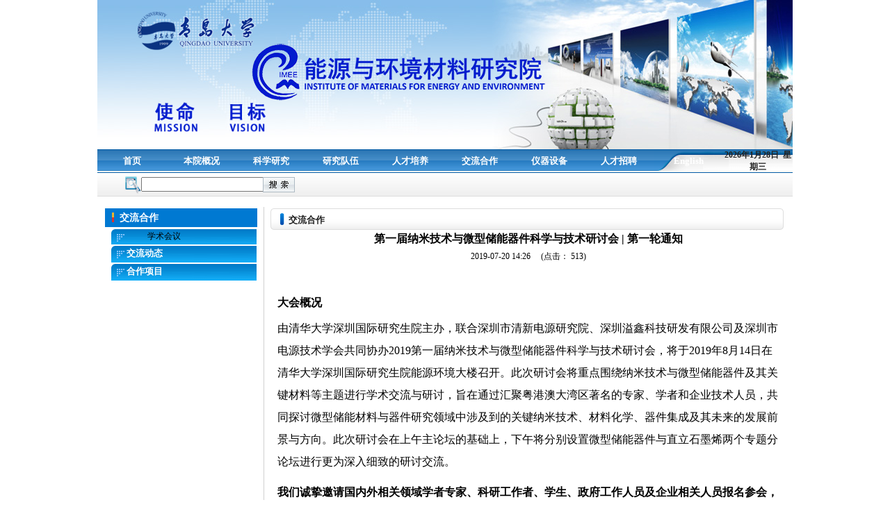

--- FILE ---
content_type: text/html
request_url: https://imee.qdu.edu.cn/info/1059/2161.htm
body_size: 9172
content:
<!DOCTYPE html PUBLIC "-//W3C//DTD XHTML 1.0 Transitional//EN" "http://www.w3.org/TR/xhtml1/DTD/xhtml1-transitional.dtd"><HTML><HEAD><TITLE>第一届纳米技术与微型储能器件科学与技术研讨会 | 第一轮通知-Institute of Materials for Energy and Environment, Qingdao University</TITLE><META Name="keywords" Content="Institute of Materials for Energy and Environment, Qingdao University, IMEE,举办会议,第一届,第一,一届,纳米技术,纳米,技术,微型,器件,科学,研讨会,研讨,第一轮,一轮,通知" />
<META Name="description" Content="大会概况由清华大学深圳国际研究生院主办，联合深圳市清新电源研究院、深圳溢鑫科技研发有限公司及深圳市电源技术学会共同协办2019第一届纳米技术与微型储能器件科学与技术研讨会，将于2019年8月14日在清华大学深圳国际研究生院能源环境大楼召开。此次研讨会将重点围绕纳米技术与微型储能器件及其关键材料等主题进行学术交流与研讨，旨在通过汇聚粤港澳大湾区著名的专家、学者和企业技术人员，共同探讨微型储能材料与器件研究领..." />





<META content="text/html; charset=UTF-8" http-equiv="Content-Type"><LINK rel="stylesheet" type="text/css" href="../../style/style.css">

<!--Announced by Visual SiteBuilder 9-->
<link rel="stylesheet" type="text/css" href="../../_sitegray/_sitegray_d.css" />
<script language="javascript" src="../../_sitegray/_sitegray.js"></script>
<!-- CustomerNO:77656262657232304155131d5052574202080007475550 -->
<link rel="stylesheet" type="text/css" href="../../content.vsb.css" />
<script type="text/javascript" src="/system/resource/js/counter.js"></script>
<script type="text/javascript">_jsq_(1059,'/content.jsp',2161,1300044430)</script>
</HEAD>
<BODY>
<TABLE cellspacing="0" cellpadding="0" width="1000" align="center" border="0">
<TBODY>
<TR>
<TD>
<TABLE cellspacing="0" cellpadding="0" width="1000" border="0">
<TBODY>
<TR>
<TD height="215" background="../../images/topbannerbg.jpg" style="padding-left: 55px">
<table border="0" cellspacing="0" cellpadding="0"><tr><td><img src="../../images/logo5c.png" border="0" alt="能源与环境材料研究院" title="能源与环境材料研究院"></td></tr></table>

    <script language="javascript" src="/system/resource/js/dynclicks.js"></script><div style="padding-left: 10px;">
         
               
                        <a href="../../bygk/yjyjj.htm" title="" onclick="_addDynClicks(&#34;wbimage&#34;, 1300044430, 49680)" target="_blank" style=" margin-left: 0px;">

                            <img src="../../images/19/09/09/1nl8an4s3d/SM1.png" border="0" width="100">
                        </a>  
                   
    
     
               
                        <a href="../../bygk/yjyjj.htm" title="" onclick="_addDynClicks(&#34;wbimage&#34;, 1300044430, 49679)" target="_blank" style=" margin-left: 0px;">

                            <img src="../../images/19/09/09/1nl8an4s3d/MB1.png" border="0" width="100">
                        </a>  
                   
    
</div>



</TD></TR>
<TR>
<TD height="34" valign="bottom" background="../../images/1_r2_c1.png" width="1000">
<TABLE height="30" cellspacing="0" cellpadding="0" width="1000" border="0">
<TBODY>
<TR>
<TD width="835">
<TABLE height="30" cellspacing="0" cellpadding="0" width="100%" border="0">
<TBODY>
<TR>
<TD colspan="16"><style type="text/css">
td.b1_2_{FONT-SIZE:9pt;}
td.b2_2_{FONT-SIZE:9pt;}
td.b3_2_{FONT-SIZE:9pt;font-size: 9pt;font-family: 幼圆;background-image: url(../../images/1_dhs_02.gif);background-repeat: repeat-x;background-attachment: scroll;position: relative;color: #0059ff;text-align: center;line-height: 2;}
td.b4_2_{FONT-SIZE:9pt;font-size: 9pt;font-family: 幼圆;background-image: url(../../images/1_dhs_02.gif);background-repeat: repeat-x;background-attachment: scroll;position: relative;color: #0059ff;text-align: center;line-height: 2;}
a.menu0_2_:link {TEXT-DECORATION: none;};
a.menu0_2_:visited { TEXT-DECORATION: none;};
a.menu0_2_:hover {TEXT-DECORATION: none;};
a.menu0_2_:active {TEXT-DECORATION: none;};
table.tb1_2_{FONT-SIZE:9pt;border:0;}
span.s1_2_{FONT-SIZE: 10pt;FONT-FAMILY: 幼圆;BACKGROUND-POSITION: center center;FONT-WEIGHT: bold;COLOR: #0022cc;PADDING-BOTTOM: 0px;PADDING-TOP: 0px;PADDING-LEFT: 0px;MARGIN: 0px;PADDING-RIGHT: 0px;}
span.s2_2_{FONT-SIZE: 9pt;FONT-WEIGHT: bold;COLOR: #ff0000;LINE-HEIGHT: 160%;}
span.s10_2_{FONT-SIZE: 10pt;FONT-FAMILY: 幼圆;FONT-WEIGHT: bold;COLOR: #ffffff;PADDING-BOTTOM: 0px;TEXT-ALIGN: center;PADDING-TOP: 0px;PADDING-LEFT: 0px;MARGIN: 0px;PADDING-RIGHT: 0px;}
span.s20_2_{FONT-SIZE: 9pt;FONT-FAMILY: 幼圆;FONT-WEIGHT: bold;COLOR: #000000;TEXT-ALIGN: center;LINE-HEIGHT: 2;}
</style>
<SCRIPT language="javascript"> 
 var showfix_2_ = 1;
 var isvertical_2_ = false;
</SCRIPT>
<script language="javascript" src="/system/resource/js/menu/text.js"></script>
<TABLE id="t1_2_" cellSpacing="0" cellPadding="0" border="0" height="0" width="0"><TR><TD valign="center"></TD><TD valign="middle" height="0" width="100" nowrap class="b1_2_" align="center" id="a_2_1204" onmouseover="tshowLayers('1204','b2_2_', '_2_')" onmouseout="thideLayers('1204','b1_2_', '_2_','true','true')"><a class="menu0_2_" href="../../index.htm"><span class="fontstyle54369">&nbsp;首页&nbsp;</span></a></TD><TD valign="center"></TD><TD valign="middle" width="100" nowrap class="b1_2_" align="center" id="a_2_1002" onmouseover="tshowLayers('1002','b2_2_', '_2_')" onmouseout="thideLayers('1002','b1_2_', '_2_','true','true')"><a class="menu0_2_" href="../../bygk.htm"><span class="fontstyle54369">&nbsp;本院概况&nbsp;</span></a></TD><TD valign="center"></TD><TD valign="middle" width="100" nowrap class="b1_2_" align="center" id="a_2_1036" onmouseover="tshowLayers('1036','b2_2_', '_2_')" onmouseout="thideLayers('1036','b1_2_', '_2_','true','true')"><a class="menu0_2_" href="../../kxyj1.htm"><span class="fontstyle54369">&nbsp;科学研究&nbsp;</span></a></TD><TD valign="center"></TD><TD valign="middle" width="100" nowrap class="b1_2_" align="center" id="a_2_1037" onmouseover="tshowLayers('1037','b2_2_', '_2_')" onmouseout="thideLayers('1037','b1_2_', '_2_','true','true')"><a class="menu0_2_" href="../../yjdw.htm"><span class="fontstyle54369">&nbsp;研究队伍&nbsp;</span></a></TD><TD valign="center"></TD><TD valign="middle" width="100" nowrap class="b1_2_" align="center" id="a_2_1039" onmouseover="tshowLayers('1039','b2_2_', '_2_')" onmouseout="thideLayers('1039','b1_2_', '_2_','true','true')"><a class="menu0_2_" href="../../rcpy.htm"><span class="fontstyle54369">&nbsp;人才培养&nbsp;</span></a></TD><TD valign="center"></TD><TD valign="middle" width="100" nowrap class="b1_2_" align="center" id="a_2_1040" onmouseover="tshowLayers('1040','b2_2_', '_2_')" onmouseout="thideLayers('1040','b1_2_', '_2_','true','true')"><a class="menu0_2_" href="../../jlhz.htm"><span class="fontstyle54369">&nbsp;交流合作&nbsp;</span></a></TD><TD valign="center"></TD><TD valign="middle" width="100" nowrap class="b1_2_" align="center" id="a_2_1041" onmouseover="tshowLayers('1041','b2_2_', '_2_')" onmouseout="thideLayers('1041','b1_2_', '_2_','true','true')"><a class="menu0_2_" href="../../yqsb.htm"><span class="fontstyle54369">&nbsp;仪器设备&nbsp;</span></a></TD><TD valign="center"></TD><TD valign="middle" width="100" nowrap class="b1_2_" align="center" id="a_2_1042" onmouseover="tshowLayers('1042','b2_2_', '_2_')" onmouseout="thideLayers('1042','b1_2_', '_2_','true','true')"><a class="menu0_2_" href="../../rczp.htm"><span class="fontstyle54369">&nbsp;人才招聘&nbsp;</span></a></TD><TD valign="center"></TD><TD valign="middle" width="100" nowrap class="b1_2_" align="center" id="a_2_1188" onmouseover="tshowLayers('1188','b2_2_', '_2_')" onmouseout="thideLayers('1188','b1_2_', '_2_','true','true')"><a class="menu0_2_" href="../../Home.htm"><span class="fontstyle54369">&nbsp;English&nbsp;</span></a></TD></TR></TR><TR><td align="left" nowrap></td><td></td><td align="left" nowrap><DIV class="main_2_" id="layer_2_1002" onmouseover="tshownull('1002','b2_2_', '_2_')" onmouseout="thideLayers('1002','b1_2_', '_2_','true')" style="z-index:99999;display: none; POSITION: absolute;"><TABLE align="center" class="tb1_2_" cellSpacing="0" cellPadding="0" border="0"><tr><TD height="0" align="left" nowrap onmouseover="TOVT(this,'b4_2_', '_2_');" onmouseout="TOUT(this,'b3_2_', '_2_');" class="b3_2_">
<A class="menu0_2_" href="../../bygk/yjyjj.htm"><span class="ejfontstyle54369">&nbsp;研究院简介&nbsp;</span></a></TD></tr><tr><TD height="0" align="left" nowrap onmouseover="TOVT(this,'b4_2_', '_2_');" onmouseout="TOUT(this,'b3_2_', '_2_');" class="b3_2_">
<A class="menu0_2_" href="../../bygk/byxw.htm"><span class="ejfontstyle54369">&nbsp;本院新闻&nbsp;</span></a></TD></tr><tr><TD height="0" align="left" nowrap onmouseover="TOVT(this,'b4_2_', '_2_');" onmouseout="TOUT(this,'b3_2_', '_2_');" class="b3_2_">
<A class="menu0_2_" href="../../bygk/lxwm.htm"><span class="ejfontstyle54369">&nbsp;联系我们&nbsp;</span></a></TD></tr></table></div></td><td></td><td align="left" nowrap><DIV class="main_2_" id="layer_2_1036" onmouseover="tshownull('1036','b2_2_', '_2_')" onmouseout="thideLayers('1036','b1_2_', '_2_','true')" style="z-index:99999;display: none; POSITION: absolute;"><TABLE align="center" class="tb1_2_" cellSpacing="0" cellPadding="0" border="0"><tr><TD height="0" align="left" nowrap onmouseover="TOVT(this,'b4_2_', '_2_');" onmouseout="TOUT(this,'b3_2_', '_2_');" class="b3_2_">
<A class="menu0_2_" href="../../kxyj1/yjly.htm"><span class="ejfontstyle54369">&nbsp;研究领域&nbsp;</span></a></TD></tr><tr><TD height="0" align="left" nowrap onmouseover="TOVT(this,'b4_2_', '_2_');" onmouseout="TOUT(this,'b3_2_', '_2_');" class="b3_2_">
<A class="menu0_2_" href="../../kxyj1/sys.htm"><span class="ejfontstyle54369">&nbsp;实验室&nbsp;</span></a></TD></tr><tr><TD height="0" align="left" nowrap onmouseover="TOVT(this,'b4_2_', '_2_');" onmouseout="TOUT(this,'b3_2_', '_2_');" class="b3_2_">
<A class="menu0_2_" href="../../kxyj1/yjcg.htm"><span class="ejfontstyle54369">&nbsp;研究成果&nbsp;</span></a></TD></tr><tr><TD height="0" align="left" nowrap onmouseover="TOVT(this,'b4_2_', '_2_');" onmouseout="TOUT(this,'b3_2_', '_2_');" class="b3_2_">
<A class="menu0_2_" href="../../kxyj1/kpzs.htm"><span class="ejfontstyle54369">&nbsp;科普知识&nbsp;</span></a></TD></tr><tr><TD height="0" align="left" nowrap onmouseover="TOVT(this,'b4_2_', '_2_');" onmouseout="TOUT(this,'b3_2_', '_2_');" class="b3_2_">
<A class="menu0_2_" href="../../kxyj1/clqy.htm"><span class="ejfontstyle54369">&nbsp;材料前沿&nbsp;</span></a></TD></tr></table></div></td><td></td><td align="left" nowrap><DIV class="main_2_" id="layer_2_1037" onmouseover="tshownull('1037','b2_2_', '_2_')" onmouseout="thideLayers('1037','b1_2_', '_2_','true')" style="z-index:99999;display: none; POSITION: absolute;"><TABLE align="center" class="tb1_2_" cellSpacing="0" cellPadding="0" border="0"><tr><TD height="0" align="left" nowrap onmouseover="TOVT(this,'b4_2_', '_2_');" onmouseout="TOUT(this,'b3_2_', '_2_');" class="b3_2_">
<A class="menu0_2_" href="../../yjdw/js1.htm"><span class="ejfontstyle54369">&nbsp;教授&nbsp;</span></a></TD></tr><tr><TD height="0" align="left" nowrap onmouseover="TOVT(this,'b4_2_', '_2_');" onmouseout="TOUT(this,'b3_2_', '_2_');" class="b3_2_">
<A class="menu0_2_" href="../../yjdw/fjs.htm"><span class="ejfontstyle54369">&nbsp;副教授&nbsp;</span></a></TD></tr><tr><TD height="0" align="left" nowrap onmouseover="TOVT(this,'b4_2_', '_2_');" onmouseout="TOUT(this,'b3_2_', '_2_');" class="b3_2_">
<A class="menu0_2_" href="../../yjdw/tpjs.htm"><span class="ejfontstyle54369">&nbsp;特聘教授&nbsp;</span></a></TD></tr><tr><TD height="0" align="left" nowrap onmouseover="TOVT(this,'b4_2_', '_2_');" onmouseout="TOUT(this,'b3_2_', '_2_');" class="b3_2_">
<A class="menu0_2_" href="../../yjdw/zyrc.htm"><span class="ejfontstyle54369">&nbsp;卓越人才&nbsp;</span></a></TD></tr><tr><TD height="0" align="left" nowrap onmouseover="TOVT(this,'b4_2_', '_2_');" onmouseout="TOUT(this,'b3_2_', '_2_');" class="b3_2_">
<A class="menu0_2_" href="../../yjdw/js2.htm"><span class="ejfontstyle54369">&nbsp;讲师&nbsp;</span></a></TD></tr><tr><TD height="0" align="left" nowrap onmouseover="TOVT(this,'b4_2_', '_2_');" onmouseout="TOUT(this,'b3_2_', '_2_');" class="b3_2_">
<A class="menu0_2_" href="../../yjdw/bsh.htm"><span class="ejfontstyle54369">&nbsp;博士后&nbsp;</span></a></TD></tr></table></div></td><td></td><td align="left" nowrap><DIV class="main_2_" id="layer_2_1039" onmouseover="tshownull('1039','b2_2_', '_2_')" onmouseout="thideLayers('1039','b1_2_', '_2_','true')" style="z-index:99999;display: none; POSITION: absolute;"><TABLE align="center" class="tb1_2_" cellSpacing="0" cellPadding="0" border="0"><tr><TD height="0" align="left" nowrap onmouseover="TOVT(this,'b4_2_', '_2_');" onmouseout="TOUT(this,'b3_2_', '_2_');" class="b3_2_">
<A class="menu0_2_" href="../../rcpy/zsjj.htm"><span class="ejfontstyle54369">&nbsp;招生简介&nbsp;</span></a></TD></tr><tr><TD height="0" align="left" nowrap onmouseover="TOVT(this,'b4_2_', '_2_');" onmouseout="TOUT(this,'b3_2_', '_2_');" class="b3_2_">
<A class="menu0_2_" href="../../rcpy/yjspy1.htm"><span class="ejfontstyle54369">&nbsp;研究生培养&nbsp;</span></a></TD></tr><tr><TD height="0" align="left" nowrap onmouseover="TOVT(this,'b4_2_', '_2_');" onmouseout="TOUT(this,'b3_2_', '_2_');" class="b3_2_">
<A class="menu0_2_" href="../../rcpy/yjsfc.htm"><span class="ejfontstyle54369">&nbsp;研究生风采&nbsp;</span></a></TD></tr><tr><TD height="0" align="left" nowrap onmouseover="TOVT(this,'b4_2_', '_2_');" onmouseout="TOUT(this,'b3_2_', '_2_');" class="b3_2_">
<A class="menu0_2_" href="../../rcpy/xsyd.htm"><span class="ejfontstyle54369">&nbsp;学生园地&nbsp;</span></a></TD></tr><tr><TD height="0" align="left" nowrap onmouseover="TOVT(this,'b4_2_', '_2_');" onmouseout="TOUT(this,'b3_2_', '_2_');" class="b3_2_">
<A class="menu0_2_" href="../../rcpy/lxszs.htm"><span class="ejfontstyle54369">&nbsp;留学生招生&nbsp;</span></a></TD></tr></table></div></td><td></td><td align="left" nowrap><DIV class="main_2_" id="layer_2_1040" onmouseover="tshownull('1040','b2_2_', '_2_')" onmouseout="thideLayers('1040','b1_2_', '_2_','true')" style="z-index:99999;display: none; POSITION: absolute;"><TABLE align="center" class="tb1_2_" cellSpacing="0" cellPadding="0" border="0"><tr><TD height="0" align="left" nowrap onmouseover="TOVT(this,'b4_2_', '_2_');" onmouseout="TOUT(this,'b3_2_', '_2_');" class="b3_2_">
<A class="menu0_2_" href="../../jlhz/xshy.htm"><span class="currentfontStyle54369">&nbsp;学术会议&nbsp;</span></a></TD></tr><tr><TD height="0" align="left" nowrap onmouseover="TOVT(this,'b4_2_', '_2_');" onmouseout="TOUT(this,'b3_2_', '_2_');" class="b3_2_">
<A class="menu0_2_" href="../../jlhz/jldt.htm"><span class="ejfontstyle54369">&nbsp;交流动态&nbsp;</span></a></TD></tr><tr><TD height="0" align="left" nowrap onmouseover="TOVT(this,'b4_2_', '_2_');" onmouseout="TOUT(this,'b3_2_', '_2_');" class="b3_2_">
<A class="menu0_2_" href="../../jlhz/hzxm.htm"><span class="ejfontstyle54369">&nbsp;合作项目&nbsp;</span></a></TD></tr></table></div></td><td></td><td align="left" nowrap><DIV class="main_2_" id="layer_2_1041" onmouseover="tshownull('1041','b2_2_', '_2_')" onmouseout="thideLayers('1041','b1_2_', '_2_','true')" style="z-index:99999;display: none; POSITION: absolute;"><TABLE align="center" class="tb1_2_" cellSpacing="0" cellPadding="0" border="0"><tr><TD height="0" align="left" nowrap onmouseover="TOVT(this,'b4_2_', '_2_');" onmouseout="TOUT(this,'b3_2_', '_2_');" class="b3_2_">
<A class="menu0_2_" href="../../yqsb/yqsbjj.htm"><span class="ejfontstyle54369">&nbsp;仪器设备简介&nbsp;</span></a></TD></tr><tr><TD height="0" align="left" nowrap onmouseover="TOVT(this,'b4_2_', '_2_');" onmouseout="TOUT(this,'b3_2_', '_2_');" class="b3_2_">
<A class="menu0_2_" href="../../yqsb/cssfbz.htm"><span class="ejfontstyle54369">&nbsp;测试收费标准&nbsp;</span></a></TD></tr><tr><TD height="0" align="left" nowrap onmouseover="TOVT(this,'b4_2_', '_2_');" onmouseout="TOUT(this,'b3_2_', '_2_');" class="b3_2_">
<A class="menu0_2_" href="../../yqsb/sbsfjld.htm"><span class="ejfontstyle54369">&nbsp;设备收费记录单&nbsp;</span></a></TD></tr></table></div></td><td></td><td align="left" nowrap><DIV class="main_2_" id="layer_2_1042" onmouseover="tshownull('1042','b2_2_', '_2_')" onmouseout="thideLayers('1042','b1_2_', '_2_','true')" style="z-index:99999;display: none; POSITION: absolute;"><TABLE align="center" class="tb1_2_" cellSpacing="0" cellPadding="0" border="0"><tr><TD height="0" align="left" nowrap onmouseover="TOVT(this,'b4_2_', '_2_');" onmouseout="TOUT(this,'b3_2_', '_2_');" class="b3_2_">
<A class="menu0_2_" href="../../rczp/rczp.htm"><span class="ejfontstyle54369">&nbsp;人才招聘&nbsp;</span></a></TD></tr><tr><TD height="0" align="left" nowrap onmouseover="TOVT(this,'b4_2_', '_2_');" onmouseout="TOUT(this,'b3_2_', '_2_');" class="b3_2_">
<A class="menu0_2_" href="../../rczp/rcdt.htm"><span class="ejfontstyle54369">&nbsp;人才动态&nbsp;</span></a></TD></tr></table></div></td><td></td><td align="left" nowrap></td><td></td></TR></table></TD></TR></TBODY></TABLE></TD>
<TD class="banner" width="165" align="center"><script language="javascript" src="/system/resource/js/calendar/simple.js"></script>               
<script language="JavaScript">
//阳历
var c_Calendar54375EnDateString;

var c_Calendar54375WeekDayString;

//阴历
var c_Calendar54375CnDateString;
//节气
var c_Calendar54375JQString;
//年
var c_Calendar54375YearString;
//月
var c_Calendar54375MonthString;
//日
var c_Calendar54375DayString;
//周
var c_Calendar54375WeekString;
//显示
var c_Calendar54375ShowString;
function RunGLNL54375()
{          
    var  sc =new Simple_Calendar ();
    sc.init();
    c_Calendar54375CnDateString=sc.getCnDateString();
    c_Calendar54375WeekDayString=sc.getCalendarWeekString();
    c_Calendar54375JQString=sc.getJQString();
    c_Calendar54375EnDateString=sc.getEnDateString();
    c_Calendar54375YearString=sc.getYearString();
    c_Calendar54375MonthString=sc.getMonthString();
    c_Calendar54375DayString=sc.getDayString();
    c_Calendar54375WeekString=sc.getWeekString();
    c_Calendar54375ShowString= "";
}
RunGLNL54375();
      
c_Calendar54375ShowString+=c_Calendar54375EnDateString; 
c_Calendar54375ShowString+="&nbsp;&nbsp;"+c_Calendar54375WeekDayString; 



</script>
<div id="c_lunar54375" class="fontstyle54375"></div>
<script>
	document.getElementById("c_lunar54375").innerHTML = c_Calendar54375ShowString;
</script>
</TD></TR></TBODY></TABLE></TD></TR>
<TR>
<TD height="34" background="../../images/1_r3_c1.png" width="1000">
<TABLE height="34" cellspacing="0" cellpadding="0" width="400" border="0">
<TBODY>
<TR>
<TD width="63" align="right"><IMG src="../../images/shu.png" width="24" height="26"></TD>
<TD class="title1" valign="middle" width="337" colspan="3" align="left"><script type="text/javascript">
    function _nl_ys_check(){
        
        var keyword = document.getElementById('showkeycode200093').value;
        if(keyword==null||keyword==""){
            alert("请输入你要检索的内容！");
            return false;
        }
        if(window.toFF==1)
        {
            document.getElementById("lucenenewssearchkey200093").value = Simplized(keyword );
        }else
        {
            document.getElementById("lucenenewssearchkey200093").value = keyword;            
        }
        var  base64 = new Base64();
        document.getElementById("lucenenewssearchkey200093").value = base64.encode(document.getElementById("lucenenewssearchkey200093").value);
        new VsbFormFunc().disableAutoEnable(document.getElementById("showkeycode200093"));
        return true;
    } 
</script>
<form action="../../search.jsp?wbtreeid=1059" method="post" id="au4a" name="au4a" onsubmit="return _nl_ys_check()" style="display: inline">
 <input type="hidden" id="lucenenewssearchkey200093" name="lucenenewssearchkey" value=""><input type="hidden" id="_lucenesearchtype200093" name="_lucenesearchtype" value="1"><input type="hidden" id="searchScope200093" name="searchScope" value="0">
<div style="float:left;    position: relative;">
<input name="showkeycode" id="showkeycode200093" style="float: left;">
</div>
<div style="float:left;    float: left;    margin-left: 175px;    position: absolute;">
 <input type="image" src="/system/resource/images/research/seach22.gif" align="absmiddle" style="cursor: hand;float:left;">
</div>
<div class="clear"></div>
</form><script language="javascript" src="/system/resource/js/base64.js"></script><script language="javascript" src="/system/resource/js/formfunc.js"></script>
</TD></TR></TBODY></TABLE></TD></TR>
<TR>
<TD height="15" width="1000">&nbsp;</TD></TR></TBODY></TABLE></TD></TR>
<TR>
<TD>
<TABLE cellspacing="0" cellpadding="0" width="1000" border="0">
<TBODY>
<TR>
<TD>
<TABLE cellspacing="0" cellpadding="0" width="1000" border="0">
<TBODY>
<TR>
<TD valign="top" background="../../images/subimg.gif" width="238" style="background-repeat: no-repeat; background-position: 50% bottom">
<TABLE cellspacing="0" cellpadding="0" width="238" border="0">
<TBODY>
<TR>
<TD height="30" valign="bottom" background="../../images/2_c1.png" width="238">
<TABLE height="27" cellspacing="0" cellpadding="0" width="238" border="0">
<TBODY>
<TR>
<TD width="32">&nbsp;</TD>
<TD class="title2" width="206" align="left"><span class="windowstyle54376">
交流合作</span></TD></TR></TBODY></TABLE></TD></TR>
<TR>
<TD height="215" valign="top">
<TABLE height="215" cellspacing="0" cellpadding="0" width="220" align="center" border="0">
<TBODY>
<TR>
<TD valign="top" align="left"><style type="text/css">
td.b1_6_{FONT-SIZE:9pt;WIDTH: 208px;BACKGROUND-IMAGE: url(../..//images/1_r5_c1.png);BACKGROUND-REPEAT: no-repeat;POSITION: relative;PADDING-LEFT: 30px;}
td.b2_6_{FONT-SIZE:9pt;BORDER-BOTTOM: #919191 1px dotted;POSITION: relative;TEXT-ALIGN: left;LINE-HEIGHT: 2;MARGIN-TOP: 10px;PADDING-LEFT: 40px;WIDTH: 185px;COLOR: #222222;FONT-SIZE: 10pt;FONT-WEIGHT: bold;TEXT-DECORATION: none;}
td.b3_6_{FONT-SIZE:9pt;BACKGROUND-COLOR: #a6d5f5;}
td.b4_6_{FONT-SIZE:9pt;BACKGROUND-COLOR: #4d94f7;}
a.menu0_6_:link {TEXT-DECORATION: none;};
a.menu0_6_:visited { TEXT-DECORATION: none;};
a.menu0_6_:hover {TEXT-DECORATION: none;};
a.menu0_6_:active {TEXT-DECORATION: none;};
table.tb1_6_{FONT-SIZE:9pt;border:0;}
span.s1_6_{WIDTH: 208px;BACKGROUND-REPEAT: no-repeat;POSITION: relative;PADDING-LEFT: 30px;}
span.s2_6_{FONT-SIZE: 10pt;COLOR: #cc0000;LINE-HEIGHT: 160%;BACKGROUND-COLOR: #56abf0;}
span.s10_6_{FONT-SIZE: 10pt;MARGIN-TOP: 8px;FONT-WEIGHT: bold;COLOR: #ffffff;TEXT-ALIGN: center;LINE-HEIGHT: 2;}
span.s20_6_{FONT-SIZE: 10pt;COLOR: #222222;LINE-HEIGHT: 160%;}
</style>
<SCRIPT language="javascript"> 
 var showfix_6_ = 1;
 var isvertical_6_ = true;
</SCRIPT>

<TABLE id="t1_6_" cellSpacing="0" cellPadding="0" border="0" height="0" width="0"><TR><TD valign="middle" height="0" width="0" class="b1_6_" align="left" id="a_6_1059" onmouseover="tshowLayers('1059','b2_6_', '_6_')" onmouseout="thideLayers('1059','b1_6_', '_6_','true')"> <a class="menu0_6_" href="../../jlhz/xshy.htm"><span class="currentfontStyle54377">&nbsp;学术会议&nbsp;</span></a></TD></tr><TR><TD valign="middle" height="0" width="0" class="b1_6_" align="left" id="a_6_1060" onmouseover="tshowLayers('1060','b2_6_', '_6_')" onmouseout="thideLayers('1060','b1_6_', '_6_','true')"> <a class="menu0_6_" href="../../jlhz/jldt.htm"><span class="fontstyle54377">&nbsp;交流动态&nbsp;</span></a></TD></tr><TR><TD valign="middle" height="0" width="0" class="b1_6_" align="left" id="a_6_1090" onmouseover="tshowLayers('1090','b2_6_', '_6_')" onmouseout="thideLayers('1090','b1_6_', '_6_','true')"> <a class="menu0_6_" href="../../jlhz/hzxm.htm"><span class="fontstyle54377">&nbsp;合作项目&nbsp;</span></a></TD></tr></table></TD></TR></TBODY></TABLE></TD></TR>
<TR>
<TD height="208" valign="bottom">
<DIV align="center">&nbsp;</DIV></TD></TR></TBODY></TABLE></TD>
<TD background="../../images/2_c4.png" width="6"></TD>
<TD valign="top">
<TABLE cellspacing="0" cellpadding="0" width="100%" border="0">
<TBODY>
<TR>
<TD height="36" valign="bottom" background="../../images/2_c5.png" width="756">
<TABLE height="33" cellspacing="0" cellpadding="0" width="100%" border="0">
<TBODY>
<TR>
<TD width="4%">&nbsp;</TD>
<TD class="title3" width="21%" align="left"><span class="windowstyle54378">
交流合作</span></TD>
<TD class="text" width="25%" align="right">&nbsp;</TD>
<TD width="50%">&nbsp;</TD></TR></TBODY></TABLE></TD></TR>
<TR>
<TD height="417" valign="top" align="left" style="padding-left: 15px; padding-right: 20px">
<LINK href="/system/resource/style/component/news/content/title.css" type="text/css" rel="stylesheet">
<style type="text/css">
     .content{margin:auto;text-align:left;line-height:18px;padding:3px 0 0 0;color:#727272;}
     .process{width:162px;height:11px;background:#EDEDED;overflow:hidden;float:left;margin-left:26px !important;margin-left:13px;margin-right:10px;}
     .process div{width:160px;height:11px;border-left:1px solid #000;border-right:1px solid #000;}
     .process .style7{border-left-color:#ff0000;border-right-color:#ff0000;background-position:0 -77px;}
     
</style>


<script language="javascript" src="../../_dwr/interface/NewsvoteDWR.js"></script>
<script language="javascript" src="../../_dwr/engine.js"></script>
<script language="javascript" src="../../_dwr/util.js"></script>
<script language="javascript" src="/system/resource/js/news/newscontent.js"></script>


<form name="form54384a">
<table border="0" class="winstyle54384" width="100%" cellspacing="0" cellpadding="0" style="WORD-WRAP: break-word;word-break:break-all ">

      <tr><td class="titlestyle54384" align="center">
第一届纳米技术与微型储能器件科学与技术研讨会 | 第一轮通知
      </td></tr>
      <tr height="30"><td align="center">
            <span class="timestyle54384">
                 2019-07-20 14:26</span>
            <span class="authorstyle54384">&nbsp;
            
            
            </span>
            
            <script language="javascript" src="/system/resource/js/ajax.js"></script><span>&nbsp;&nbsp;(点击： <span id="n2161"></span>)</span><script language="javascript">getClickTimes('2161','1300044430','wbnews','')</script>
        </td></tr>
        <tr><td align="right">
        <span>

        </span>
        </td></tr>
      <tr><td></td></tr>

      <tr><td class="contentstyle54384">
        <div class="c54384_content" id="vsb_newscontent"><div id="vsb_content">
           <div class="v_news_content">
<p style="text-align: center"><br /></p>
<p><strong><span style="font-size: 16px; font-family: 微软雅黑, 'Microsoft YaHei';">大会概况</span></strong><br /></p>
<p><span style="font-size: 16px; line-height: 32px; font-family: 微软雅黑, 'Microsoft YaHei'; color: rgb(0, 0, 0); background-color: rgb(255, 255, 255);">由清华大学深圳国际研究生院主办，联合深圳市清新电源研究院、深圳溢鑫科技研发有限公司及深圳市电源技术学会共同协办2019第一届纳米技术与微型储能器件科学与技术研讨会，将于2019年8月14日在清华大学深圳国际研究生院能源环境大楼召开。此次研讨会将重点围绕纳米技术与微型储能器件及其关键材料等主题进行学术交流与研讨，旨在通过汇聚粤港澳大湾区著名的专家、学者和企业技术人员，共同探讨微型储能材料与器件研究领域中涉及到的关键纳米技术、材料化学、器件集成及其未来的发展前景与方向。此次研讨会在上午主论坛的基础上，下午将分别设置微型储能器件与直立石墨烯两个专题分论坛进行更为深入细致的研讨交流。</span></p>
<p><strong><span style="font-size: 16px; line-height: 32px; font-family: 微软雅黑, 'Microsoft YaHei'; color: rgb(0, 0, 0); background-color: rgb(255, 255, 255);">我们诚挚邀请国内外相关领域学者专家、科研工作者、学生、政府工作人员及企业相关人员报名参会，交流、学习、研讨，共同推进纳米技术和微型器件的技术进步和发展。</span></strong></p>
<p><br /></p>
<p><strong><span style="font-size: 16px; font-family: 微软雅黑, 'Microsoft YaHei';">现将有关事项通知如下：</span></strong><span style="font-size: 16px; line-height: 32px; font-family: 微软雅黑, 'Microsoft YaHei'; color: rgb(0, 0, 0); background-color: rgb(255, 255, 255);"><strong style="margin: 0px; padding: 0px; font-family: 'Microsoft YaHei'; color: rgb(102, 102, 102); font-size: 16px; line-height: 32px; white-space: normal; background-color: rgb(255, 255, 255);"></strong><strong style="margin: 0px; padding: 0px; font-family: 'Microsoft YaHei'; color: rgb(102, 102, 102); font-size: 16px; line-height: 32px; white-space: normal; background-color: rgb(255, 255, 255);"></strong><strong style="margin: 0px; padding: 0px; font-family: 'Microsoft YaHei'; color: rgb(102, 102, 102); font-size: 16px; line-height: 32px; white-space: normal; background-color: rgb(255, 255, 255);"></strong><br style="margin: 0px; padding: 0px; font-family: 'Microsoft YaHei'; color: rgb(102, 102, 102); font-size: 16px; line-height: 32px; white-space: normal; background-color: rgb(255, 255, 255);" /></span><strong><span style="font-size: 16px; font-family: 微软雅黑, 'Microsoft YaHei';">会议时间：</span></strong><span style="font-size:16px;font-family: '微软雅黑','sans-serif';color:#131313">2019年8月14日</span></p>
<p><span style="font-size: 16px; line-height: 32px; font-family: 微软雅黑, 'Microsoft YaHei'; color: rgb(0, 0, 0); background-color: rgb(255, 255, 255);"></span><strong><span style="font-size: 16px; font-family: 微软雅黑, 'Microsoft YaHei';">会议地点：</span></strong><span style="font-size:16px;font-family:'微软雅黑','sans-serif';color:#131313">清华大学深圳国际研究生院能源与环境大楼</span><span style="line-height: 32px; background-color: rgb(255, 255, 255); font-size: 16px; font-family: &quot;微软雅黑&quot;, &quot;sans-serif&quot;; color: rgb(19, 19, 19);"><br style="margin: 0px; padding: 0px; font-family: 'Microsoft YaHei'; color: rgb(102, 102, 102); font-size: 16px; line-height: 32px; white-space: normal; background-color: rgb(255, 255, 255);" /></span><strong><span style="font-size: 16px; font-family: 微软雅黑, 'Microsoft YaHei';">会议网址：</span></strong><span style="font-size: 16px; line-height: 32px; font-family: 微软雅黑, 'Microsoft YaHei'; color: rgb(0, 0, 0); background-color: rgb(255, 255, 255);">&nbsp;</span><span style="font-size: 16px; line-height: 32px; font-family: 微软雅黑, 'Microsoft YaHei'; color: rgb(0, 0, 0); text-decoration: underline; background-color: rgb(255, 255, 255);">https://mp.weixin.qq.com/s/RSBjpoHUDV9xKmXpV6UdOw</span><span style="font-size: 16px; line-height: 32px; font-family: 微软雅黑, 'Microsoft YaHei'; color: rgb(0, 0, 0); background-color: rgb(255, 255, 255);"><br style="margin: 0px; padding: 0px; font-family: 'Microsoft YaHei'; color: rgb(102, 102, 102); font-size: 16px; line-height: 32px; white-space: normal; background-color: rgb(255, 255, 255);" /></span><strong><span style="font-size: 16px; font-family: 微软雅黑, 'Microsoft YaHei';">主办单位：</span></strong><span style="font-size: 16px; line-height: 32px; font-family: 微软雅黑, 'Microsoft YaHei'; color: rgb(0, 0, 0); background-color: rgb(255, 255, 255);">&nbsp;<span style="font-size:16px;font-family:'微软雅黑','sans-serif';color:#131313">清华大学深圳国际研究生院</span><br style="margin: 0px; padding: 0px; font-family: 'Microsoft YaHei'; color: rgb(102, 102, 102); font-size: 16px; line-height: 32px; white-space: normal; background-color: rgb(255, 255, 255);" /></span><strong><span style="font-size: 16px; font-family: 微软雅黑, 'Microsoft YaHei';">协办单位：</span></strong><span style="font-size: 16px; line-height: 32px; font-family: 微软雅黑, 'Microsoft YaHei'; color: rgb(0, 0, 0); background-color: rgb(255, 255, 255);"> 深圳市清新电源研究院<br style="margin: 0px; padding: 0px; font-family: 'Microsoft YaHei'; color: rgb(102, 102, 102); font-size: 16px; line-height: 32px; white-space: normal; background-color: rgb(255, 255, 255);" />&nbsp; &nbsp; &nbsp; &nbsp; &nbsp; &nbsp; &nbsp; &nbsp;&nbsp; <span style="font-size:16px;font-family:'微软雅黑','sans-serif';color:#131313">深圳溢鑫科技研发有限公司</span><br style="margin: 0px; padding: 0px; font-family: 'Microsoft YaHei'; color: rgb(102, 102, 102); font-size: 16px; line-height: 32px; white-space: normal; background-color: rgb(255, 255, 255);" />&nbsp; &nbsp; &nbsp; &nbsp; &nbsp; &nbsp; &nbsp; &nbsp; &nbsp;<span style="font-size:16px;font-family:'微软雅黑','sans-serif';color:#131313">深圳市电源技术学会</span></span></p>
<p><strong><span style="font-size: 16px; line-height: 32px; font-family: 微软雅黑, 'Microsoft YaHei'; color: rgb(0, 0, 0); background-color: rgb(255, 255, 255);">支持</span></strong><span style="font-size: 16px; line-height: 32px; font-family: 微软雅黑, 'Microsoft YaHei'; color: rgb(0, 0, 0); background-color: rgb(255, 255, 255);"><strong><span style="font-size: 16px; font-family: 微软雅黑, 'Microsoft YaHei';">单位：</span></strong><span style="font-size: 16px; line-height: 32px; font-family: 微软雅黑, 'Microsoft YaHei'; color: rgb(0, 0, 0); background-color: rgb(255, 255, 255);"> <span style="font-size: 16px; font-family: &quot;微软雅黑&quot;, &quot;sans-serif&quot;; color: rgb(19, 19, 19);">先进电池与材料产学研技术创新联盟<br /></span></span></span></p>
<p><span style="line-height: 32px; background-color: rgb(255, 255, 255); font-size: 16px; font-family: &quot;微软雅黑&quot;, &quot;sans-serif&quot;; color: rgb(19, 19, 19);"></span></p>
<p style="text-align:left;text-autospace:none"><span style="font-size: 16px;"><strong><span style="font-family: &quot;微软雅黑&quot;, &quot;sans-serif&quot;; color: rgb(19, 19, 19);">参会、参展、赞助咨询</span></strong></span></p>
<p style="text-align:left;text-autospace:none"><span style="font-size: 16px;"><strong><span style="font-size: 16px; font-family: &quot;微软雅黑&quot;, &quot;sans-serif&quot;; color: rgb(19, 19, 19);">联系人：</span></strong><span style="font-size: 16px; font-family: &quot;微软雅黑&quot;, &quot;sans-serif&quot;; color: rgb(19, 19, 19);">庄华青</span></span></p>
<p style="text-align:left;text-autospace:none"><span style="font-size: 16px;"><strong><span style="font-size: 16px; font-family: &quot;微软雅黑&quot;, &quot;sans-serif&quot;; color: rgb(19, 19, 19);">联系电话：</span></strong><span style="font-size: 16px; font-family: &quot;微软雅黑&quot;, &quot;sans-serif&quot;; color: rgb(19, 19, 19);">13670209493</span></span></p>
<p><span style="font-size: 16px; line-height: 32px; font-family: 微软雅黑, 'Microsoft YaHei'; color: rgb(0, 0, 0); background-color: rgb(255, 255, 255);"><strong><span style="font-size: 16px; font-family: &quot;微软雅黑&quot;, &quot;sans-serif&quot;; color: rgb(19, 19, 19);">邮箱地址：</span></strong><span style="font-size: 16px; font-family: &quot;微软雅黑&quot;, &quot;sans-serif&quot;; color: rgb(19, 19, 19);">zhuang.huaqing@sztspi.com</span><br /></span><br /></p>
<p><span style="font-size: 16px; line-height: 32px; font-family: 微软雅黑, 'Microsoft YaHei'; color: rgb(0, 0, 0); background-color: rgb(255, 255, 255);">&nbsp; &nbsp; &nbsp; &nbsp; &nbsp; &nbsp; &nbsp;&nbsp; 特此通知，欢迎积极参加大会。</span></p>
</div>
</div></div>
          
           
           
        </td></tr>
        
        <tr><td class="pagestyle54384" align="left">
        </td></tr>
        <tr><td><div id="div_vote_id"></div></td></tr>
      <tr><td class="navstyle54384">
        </td></tr>
    <tr><td align="right"><span>
             
             
      </span></td></tr>
      
      <tr>
         <td align="center">
            
         </td>
      </tr>

      <tr>
          <td align="center">
            <a href="javascript:window.print()"><span>打印</span></a>&nbsp;&nbsp;&nbsp;&nbsp;<a href="javascript:dosuba54384a()"><span>收藏</span></a>
          </td>
      </tr>

      <tr><td align="right">
<table><tr><td class="contextstyle54384"><a href="2181.htm"><span class="contextstyle54384">上一条：第一届高能量密度软包锂电池发展论坛</span></a></td></tr><tr><td class="contextstyle54384"><a href="2151.htm"><span class="contextstyle54384">下一条：2019中国化工学会年会</span></a></td></tr></table>              <span>【</span><a href="javascript:window.opener=null;window.open('','_self');window.close();"><span>关闭窗口</span></a><span>】</span>
      </td></tr>

</table>
</form>



<script type="text/javascript">

function dosuba54384a()
{
    try{
        var ua = navigator.userAgent.toLowerCase();
        if(ua.indexOf("msie 8")>-1)
        {
            window.external.AddToFavoritesBar(document.location.href,document.title,"");//IE8
        }else{
            if (document.all) 
            {
                window.external.addFavorite(document.location.href, document.title);
            }else if(window.sidebar)
            {
                window.sidebar.addPanel( document.title, document.location.href, "");//firefox
            }
        }

    }
    catch (e){alert("无法自动添加到收藏夹，请使用 Ctrl + d 手动添加");}
}


</script>

    
    <div align="right" class="weiboicon">
    <script>
        function shareToa54384a(a)
        {
                var ec = encodeURIComponent,
                U = window.location,
                T = "第一届纳米技术与微型储能器件科学与技术研讨会 | 第一轮通知",
                S = "",
                key = "";
                shareto(a,U,T,S,key); 
        }    
    </script>
<LINK href="/system/resource/style/component/news/content/ico.css" type="text/css" rel="stylesheet">        
     </div>   

</TD></TR></TBODY></TABLE></TD></TR></TBODY></TABLE></TD></TR>
<TR>
<TD><IMG src="../../images/1_r21_c1.png" width="1000" height="9"></TD></TR>
<TR>
<TD class="lianjie" height="18" width="1000" align="center">





<table border="0" cellpadding="0" cellspacing="0">
    <tr>
    <td><a href="http://www.qdu.edu.cn/" target="_blank" onclick="_addDynClicks('wbimage',1300044430,12893)"><img src="../../images/17/05/16/1m1u9ryg1t/QDU.jpg" width="100" height="20" hspace="3" vspace="2" border="0"></a></td>
        <td><a href="http://www.tsinghua.edu.cn/" target="_blank" onclick="_addDynClicks('wbimage',1300044430,12894)"><img src="../../images/17/05/16/1m1u9ryg1t/qsinghua.jpg" width="100" height="20" hspace="3" vspace="2" border="0"></a></td>
        <td><a href="http://www.harvard.edu/" target="_blank" onclick="_addDynClicks('wbimage',1300044430,12891)"><img src="../../images/17/05/16/1m1u9ryg1t/hafu.jpg" width="100" height="20" hspace="3" vspace="2" border="0"></a></td>
        <td><a href="https://www.uq.edu.au/" target="_blank" onclick="_addDynClicks('wbimage',1300044430,12895)"><img src="../../images/17/05/16/1m1u9ryg1t/queensland.jpg" width="100" height="20" hspace="3" vspace="2" border="0"></a></td>
        <td><a href="http://muchong.com/bbs/" target="_blank" onclick="_addDynClicks('wbimage',1300044430,12892)"><img src="../../images/17/05/16/1m1u9ryg1t/muchong.png" width="100" height="20" hspace="3" vspace="2" border="0"></a></td>
        </tr>
    </table></TD></TR></TBODY></TABLE></TD></TR>
<TR>
<TD class="bottom" height="63" valign="middle" background="../../images/1_r23_c1.png" width="1000" align="center" style="background-repeat: no-repeat"><p style="list-style-type: none; white-space: normal; word-spacing: 0px; text-transform: none; color: rgb(0,0,0); padding-bottom: 0px; text-align: center; padding-top: 0px; font: 12px/22px 微软雅黑; padding-left: 0px; margin: 0px; widows: 1; letter-spacing: normal; padding-right: 0px; text-indent: 0px; -webkit-text-stroke-width: 0px; font-size-adjust: none; font-stretch: normal"><span style="list-style-type: none; font-size: 14px; font-family: arial, helvetica,sans-serif; color: #d8d8d8; padding-bottom: 0px; padding-top: 0px; padding-left: 0px; margin: 0px; padding-right: 0px">IMEE, Qingdao University</span></p><p style="list-style-type: none; white-space: normal; word-spacing: 0px; text-transform: none; color: rgb(0,0,0); padding-bottom: 0px; text-align: center; padding-top: 0px; font: 12px/22px 微软雅黑; padding-left: 0px; margin: 0px; widows: 1; letter-spacing: normal; padding-right: 0px; text-indent: 0px; -webkit-text-stroke-width: 0px; font-size-adjust: none; font-stretch: normal"><span style="list-style-type: none; font-size: 12px; font-family: arial, helvetica,sans-serif; color: #d8d8d8; padding-bottom: 0px; padding-top: 0px; padding-left: 0px; margin: 0px; padding-right: 0px">Address:308 Ningxia Road,Qingdao,</span></p><p style="list-style-type: none; white-space: normal; word-spacing: 0px; text-transform: none; color: rgb(0,0,0); padding-bottom: 0px; text-align: center; padding-top: 0px; font: 12px/22px 微软雅黑; padding-left: 0px; margin: 0px; widows: 1; letter-spacing: normal; padding-right: 0px; text-indent: 0px; -webkit-text-stroke-width: 0px; font-size-adjust: none; font-stretch: normal"><span style="list-style-type: none; font-size: 12px; font-family: arial, helvetica,sans-serif; color: #d8d8d8; padding-bottom: 0px; padding-top: 0px; padding-left: 0px; margin: 0px; padding-right: 0px">Shangdong,P.R.C,266071</span></p><p style="list-style-type: none; white-space: normal; word-spacing: 0px; text-transform: none; color: rgb(0,0,0); padding-bottom: 0px; text-align: center; padding-top: 0px; font: 12px/22px 微软雅黑; padding-left: 0px; margin: 0px; widows: 1; letter-spacing: normal; padding-right: 0px; text-indent: 0px; -webkit-text-stroke-width: 0px; font-size-adjust: none; font-stretch: normal"><span style="font-size: 12px; font-family: arial, helvetica,sans-serif; color: #d8d8d8"><span style="list-style-type: none; font-size: 12px; font-family: 微软雅黑, &quot;Microsoft YaHei&quot;; color: rgb(255,255,255); padding-bottom: 0px; padding-top: 0px; padding-left: 0px; margin: 0px; padding-right: 0px">Copyright© Qingdao University. All Rights Reserved</span>&nbsp;</span></p><p style="text-align: center"><br /></p></TD></TR></TBODY></TABLE>

</BODY></HTML>


--- FILE ---
content_type: text/html;charset=UTF-8
request_url: https://imee.qdu.edu.cn/system/resource/code/news/click/clicktimes.jsp?wbnewsid=2161&owner=1300044430&type=wbnews&randomid=n
body_size: 159
content:
{"wbshowtimes":513,"randomid":"n","wbnewsid":2161}

--- FILE ---
content_type: text/css
request_url: https://imee.qdu.edu.cn/style/style.css
body_size: 506
content:
body {
 margin: 0;
    padding: 0;
	font-size:12px;font-family:宋体;
}
a{
text-decoration:none;}
ul, li {
	list-style-type:none;
	margin:0;
	padding:0;
}

.banner {
       color:#076ABB;
    font-size:12px;
    font-weight:bold;
    }
.banner a:link {color:#076ABB; text-decoration:none;}
.banner a:visited {color:#076ABB; text-decoration:none;}
.banner a:hover {color:#076ABB; text-decoration:underline;}
.title {
       color:#ffffff;
    font-size:13.5px;
    font-weight:bold;
    }
.title a:link {color:#ffffff; text-decoration:none;}
.title a:visited {color:#ffffff; text-decoration:none;}
.title a:hover {color:#ffffff; text-decoration:underline;}
.more {
       color:#ffffff;
    font-size:12px;
    }
.more a:link {color:#ffffff; text-decoration:none;}
.more a:visited {color:#ffffff; text-decoration:none;}
.more a:hover {color:#ffffff; text-decoration:underline;}
.text {
       color:#595858;
    font-size:12px;
    }
.text a:link {color:#595858; text-decoration:none;}
.text a:visited {color:#595858; text-decoration:none;}
.text a:hover {color:#000; text-decoration:underline;}
.lianjie {
       color:#101010;
    font-size:12px;
    }
.lianjie a:link {color:#101010; text-decoration:none;}
.lianjie a:visited {color:#101010; text-decoration:none;}
.lianjie a:hover {color:#000; text-decoration:underline;}
.title1 {
       color:#000;
    font-size:12px;
    font-weight:bold;
    }
.title2 {
       color:#fff;
    font-size:13px;
    font-weight:bold;
    }
.title3 {
       color:#1672BF;
    font-size:13px;
    font-weight:bold;
    }
.bottom {
       color:#1F1F1F;
    font-size:12px;
    line-height:20px;
    padding-bottom:10px;
    }
.bottom a:link {color:#1F1F1F; text-decoration:none;}
.bottom a:visited {color:#1F1F1F; text-decoration:none;}
.bottom a:hover {color:#2F6431; text-decoration:none;}

.clear{clear:both;}



--- FILE ---
content_type: text/css
request_url: https://imee.qdu.edu.cn/content.vsb.css
body_size: 953
content:
.erjifontover54369{ font-size: 9pt; font-weight: bold; color: #ff0000; line-height: 160% ;}
.leaderfont54369{ font-size: 9pt; color: #fff; padding-bottom: 0px; padding-top: 0px; padding-left: 0px; margin: 0px; padding-right: 0px ;}
.erjibackground54369{ font-size: 9pt; font-family: 幼圆; background-image: url(images/1_dhs_02.gif); background-repeat: repeat-x; background-attachment: scroll; position: relative; color: #0059ff; text-align: center; line-height: 2;}
.currentfontStyle54369{ font-size: 12px; text-decoration: none; font-weight: bold; color: #cc0000; padding-bottom: 0px; padding-top: 0px; padding-left: 0px; margin: 0px; padding-right: 0px ;}
.fontstyle54369{ font-size: 10pt; font-family: 幼圆; font-weight: bold; color: #ffffff; padding-bottom: 0px; text-align: center; padding-top: 0px; padding-left: 0px; margin: 0px; padding-right: 0px ;}
.yijifontover54369{ font-size: 10pt; font-family: 幼圆; background-position: center center; font-weight: bold; color: #0022cc; padding-bottom: 0px; padding-top: 0px; padding-left: 0px; margin: 0px; padding-right: 0px ;}
.erjibackgroundover54369{ font-size: 9pt; font-family: 幼圆; background-image: url(images/1_dhs_02.gif); background-repeat: repeat-x; background-attachment: scroll; position: relative; color: #0059ff; text-align: center; line-height: 2;}
.ejfontstyle54369{ font-size: 9pt; font-family: 幼圆; font-weight: bold; color: #000000; text-align: center; line-height: 2 ;}

.font54375{ font-size: 9pt ;}
.fontstyle54375{ font-size: 9pt; color: #222222; font-family: 宋体 ;}

.windowstyle54376{ font-size: 10.5pt; font-family: 宋体; font-weight: bold; color: #fff ;}

.erjifontover54377{ font-size: 10pt; color: #cc0000; line-height: 160%; background-color: #56abf0 ;}
.leaderfont54377{ color: #222222; font-size: 9pt ;}
.yijibackground54377{ width: 208px; background-image: url(/images/1_r5_c1.png); background-repeat: no-repeat; position: relative; padding-left: 30px ;}
.erjibackground54377{ background-color: #a6d5f5 ;}
.currentfontStyle54377{ margin-bottom: 6px; width: 208px; background-repeat: no-repeat; position: relative; color: #000000; text-align: left; padding-left: 30px; margin-top: 6px; line-height: 2 ;}
.fontstyle54377{ font-size: 10pt; margin-top: 8px; font-weight: bold; color: #ffffff; text-align: center; line-height: 2 ;}
.yijifontover54377{ width: 208px; background-repeat: no-repeat; position: relative; padding-left: 30px ;}
.erjibackgroundover54377{ background-color: #4d94f7 ;}
.yijibackgroundover54377{ border-bottom: #919191 1px dotted; position: relative; text-align: left; line-height: 2; margin-top: 10px; padding-left: 40px; width: 185px; color: #222222; font-size: 10pt; font-weight: bold; text-decoration: none ;}
.ejfontstyle54377{ font-size: 10pt; color: #222222; line-height: 160% ;}

.windowstyle54378{ font-weight: bold; font-size: 10pt; color: #222222; font-family: 宋体 ;}

.auditstyle54384{ color: #ffffff ;}
.votetitlestyle54384{ font-size: 9pt; color: #2b2b2b; font-family: 宋体 ;}
.titlestyle54384{ font-size: 12pt; font-weight: bold ;}
.navstyle54384{ font-size: 9pt; color: #222222; font-family: 宋体; text-decoration: none ;}
.timestyle54384{ font-size: 9pt ;}
.contentstyle54384{ font-size: 9pt; line-height: 150% ;}
.authorstyle54384{ font-size: 9pt ;}
.footstyle54384{ font-size: 9pt ;}
.contextstyle54384{ font-size: 9pt; color: #222222; font-family: 宋体; text-decoration: none ;}
.winstyle54384{ font-size: 9pt; font-family: 宋体 ;}
.votestyle54384{ font-weight: bold; font-size: 11pt; color: #2b2b2b; font-family: 宋体 ;}
.pagestyle54384{ font-size: 9pt; color: #222222; font-family: 宋体 ;}
.c54384_content span{
    font-size:100%;}
.titlestyle128087{ font-size: 9pt; color: #222222; text-decoration: none ;}



--- FILE ---
content_type: text/css
request_url: https://imee.qdu.edu.cn/system/resource/style/component/news/content/ico.css
body_size: 1626
content:
.weibo {
	background: url('ico.png') no-repeat left;height: 16px !important; text-align: left;line-height: 16px !important; padding-left: 20px !important; 
	overflow: hidden; 
	
	display: block !important; 
	cursor: pointer;
}

.weibo_email {
	background: url('ico.png') no-repeat left;height: 16px !important;text-align: left;line-height: 16px !important;padding-left: 20px !important;cursor:hand;  background-position: 0px -32px;
}
.weibo_fav {
	background: url('ico.png') no-repeat left;height: 16px !important;text-align: left;line-height: 16px !important;padding-left: 20px !important;cursor:hand;  background-position: 0px -16px;
}
.weibo_buzz {
	background: url('ico.png') no-repeat left;height: 16px !important;text-align: left;line-height: 16px !important;padding-left: 20px !important;cursor:hand;  background-position: 0px -48px;
}
.weibo_qzone {
	background: url('ico.png') no-repeat left;height: 16px !important;text-align: left;line-height: 16px !important;padding-left: 20px !important;cursor:hand;  background-position: 0px -64px;
}
.weibo_baidu {
	background: url('ico.png') no-repeat left;height: 16px !important;text-align: left;line-height: 16px !important;padding-left: 20px !important;cursor:hand;  background-position: 0px -80px;
}
.weibo_tsina {
	background: url('ico.png') no-repeat left;height: 16px !important;text-align: left;line-height: 16px !important;padding-left: 20px !important;cursor:hand;  background-position: 0px -96px;
}
.weibo_tsohu {
	background: url('ico.png') no-repeat left;height: 16px !important;text-align: left;line-height: 16px !important;padding-left: 20px !important;cursor:hand;  background-position: 0px -112px;
}
.weibo_t163 {
	background: url('ico.png') no-repeat left;height: 16px !important;text-align: left;line-height: 16px !important;padding-left: 20px !important;cursor:hand;  background-position: 0px -128px;
}
.weibo_tqq {
	background: url('ico.png') no-repeat left;height: 16px !important;text-align: left;line-height: 16px !important;padding-left: 20px !important;cursor:hand;  background-position: 0px -144px;
}
.weibo_renren {
	background: url('ico.png') no-repeat left;height: 16px !important;text-align: left;line-height: 16px !important;padding-left: 20px !important;cursor:hand;  background-position: 0px -160px;
}
.weibo_kaixin001 {
	background: url('ico.png') no-repeat left;height: 16px !important;text-align: left;line-height: 16px !important;padding-left: 20px !important;cursor:hand;  background-position: 0px -176px;
}
.weibo_sohu {
	background: url('ico.png') no-repeat left;height: 16px !important;text-align: left;line-height: 16px !important;padding-left: 20px !important;cursor:hand;  background-position: 0px -192px;
}
.weibo_taobao {
	background: url('ico.png') no-repeat left;height: 16px !important;text-align: left;line-height: 16px !important;padding-left: 20px !important;cursor:hand;  background-position: 0px -208px;
}
.weibo_hi {
	background: url('ico.png') no-repeat left;height: 16px !important;text-align: left;line-height: 16px !important;padding-left: 20px !important;cursor:hand;  background-position: 0px -224px;
}
.weibo_xiaoyou {
	background: url('ico.png') no-repeat left;height: 16px !important;text-align: left;line-height: 16px !important;padding-left: 20px !important;cursor:hand;  background-position: 0px -240px;
}
.weibo_youshi {
	background: url('ico.png') no-repeat left;height: 16px !important;text-align: left;line-height: 16px !important;padding-left: 20px !important;cursor:hand;  background-position: 0px -256px;
}
.weibo_gmail {
	background: url('ico.png') no-repeat left;height: 16px !important;text-align: left;line-height: 16px !important;padding-left: 20px !important;cursor:hand;  background-position: 0px -272px;
}
.weibo_hotmail {
	background: url('ico.png') no-repeat left;height: 16px !important;text-align: left;line-height: 16px !important;padding-left: 20px !important;cursor:hand;  background-position: 0px -288px;
}
.weibo_ymail {
	background: url('ico.png') no-repeat left;height: 16px !important;text-align: left;line-height: 16px !important;padding-left: 20px !important;cursor:hand;  background-position: 0px -304px;
}
.weibo_feixin {
	background: url('ico.png') no-repeat left;height: 16px !important;text-align: left;line-height: 16px !important;padding-left: 20px !important;cursor:hand;  background-position: 0px -320px;
}
.weibo_51 {
	background: url('ico.png') no-repeat left;height: 16px !important;text-align: left;line-height: 16px !important;padding-left: 20px !important;cursor:hand;  background-position: 0px -336px;
}
.weibo_google {
	background: url('ico.png') no-repeat left;height: 16px !important;text-align: left;line-height: 16px !important;padding-left: 20px !important;cursor:hand;  background-position: 0px -352px;
}
.weibo_youdao {
	background: url('ico.png') no-repeat left;height: 16px !important;text-align: left;line-height: 16px !important;padding-left: 20px !important;cursor:hand;  background-position: 0px -368px;
}
.weibo_qq {
	background: url('ico.png') no-repeat left;height: 16px !important;text-align: left;line-height: 16px !important;padding-left: 20px !important;cursor:hand;  background-position: 0px -384px;
}
.weibo_sina {
	background: url('ico.png') no-repeat left;height: 16px !important;text-align: left;line-height: 16px !important;padding-left: 20px !important;cursor:hand;  background-position: 0px -400px;
}
.weibo_tuita {
	background: url('ico.png') no-repeat left;height: 16px !important;text-align: left;line-height: 16px !important;padding-left: 20px !important;cursor:hand;  background-position: 0px -416px;
}
.weibo_huaban {
	background: url('ico.png') no-repeat left;height: 16px !important;text-align: left;line-height: 16px !important;padding-left: 20px !important;cursor:hand;  background-position: 0px -432px;
}
.weibo_115 {
	background: url('ico.png') no-repeat left;height: 16px !important;text-align: left;line-height: 16px !important;padding-left: 20px !important;cursor:hand;  background-position: 0px -448px;
}
.weibo_hexun {
	background: url('ico.png') no-repeat left;height: 16px !important;text-align: left;line-height: 16px !important;padding-left: 20px !important;cursor:hand;  background-position: 0px -464px;
}
.weibo_myspace {
	background: url('ico.png') no-repeat left;height: 16px !important;text-align: left;line-height: 16px !important;padding-left: 20px !important;cursor:hand;  background-position: 0px -480px;
}
.weibo_139 {
	background: url('ico.png') no-repeat left;height: 16px !important;text-align: left;line-height: 16px !important;padding-left: 20px !important;cursor:hand;  background-position: 0px -496px;
}
.weibo_tieba {
	background: url('ico.png') no-repeat left;height: 16px !important;text-align: left;line-height: 16px !important;padding-left: 20px !important;cursor:hand;  background-position: 0px -512px;
}
.weibo_sdonote {
	background: url('ico.png') no-repeat left;height: 16px !important;text-align: left;line-height: 16px !important;padding-left: 20px !important;cursor:hand;  background-position: 0px -528px;
}
.weibo_digu {
	background: url('ico.png') no-repeat left;height: 16px !important;text-align: left;line-height: 16px !important;padding-left: 20px !important;cursor:hand;  background-position: 0px -544px;
}
.weibo_douban {
	background: url('ico.png') no-repeat left;height: 16px !important;text-align: left;line-height: 16px !important;padding-left: 20px !important;cursor:hand;  background-position: 0px -560px;
}
.weibo_ifengkb {
	background: url('ico.png') no-repeat left;height: 16px !important;text-align: left;line-height: 16px !important;padding-left: 20px !important;cursor:hand;  background-position: 0px -576px;
}
.weibo_xianguo {
	background: url('ico.png') no-repeat left;height: 16px !important;text-align: left;line-height: 16px !important;padding-left: 20px !important;cursor:hand;  background-position: 0px -592px;
}
.weibo_zuosa {
	background: url('ico.png') no-repeat left;height: 16px !important;text-align: left;line-height: 16px !important;padding-left: 20px !important;cursor:hand;  background-position: 0px -608px;
}
.weibo_renjian {
	background: url('ico.png') no-repeat left;height: 16px !important;text-align: left;line-height: 16px !important;padding-left: 20px !important;cursor:hand;  background-position: 0px -624px;
}
.weibo_gmw {
	background: url('ico.png') no-repeat left;height: 16px !important;text-align: left;line-height: 16px !important;padding-left: 20px !important;cursor:hand;  background-position: 0px -640px;
}
.weibo_delicious {
	background: url('ico.png') no-repeat left;height: 16px !important;text-align: left;line-height: 16px !important;padding-left: 20px !important;cursor:hand;  background-position: 0px -656px;
}
.weibo_digg {
	background: url('ico.png') no-repeat left;height: 16px !important;text-align: left;line-height: 16px !important;padding-left: 20px !important;cursor:hand;  background-position: 0px -672px;
}
.weibo_fb {
	background: url('ico.png') no-repeat left;height: 16px !important;text-align: left;line-height: 16px !important;padding-left: 20px !important;cursor:hand;  background-position: 0px -688px;
}
.weibo_twitter {
	background: url('ico.png') no-repeat left;height: 16px !important;text-align: left;line-height: 16px !important;padding-left: 20px !important;cursor:hand;  background-position: 0px -704px;
}
.weibo_ujian {
	background: url('ico.png') no-repeat left;height: 16px !important;text-align: left;line-height: 16px !important;padding-left: 20px !important;cursor:hand;  background-position: 0px -720px;
}
.weibo_poco {
	background: url('ico.png') no-repeat left;height: 16px !important;text-align: left;line-height: 16px !important;padding-left: 20px !important;cursor:hand;  background-position: 0px -736px;
}
.weibo_wealink {
	background: url('ico.png') no-repeat left;height: 16px !important;text-align: left;line-height: 16px !important;padding-left: 20px !important;cursor:hand;  background-position: 0px -752px;
}
.weibo_cnfol {
	background: url('ico.png') no-repeat left;height: 16px !important;text-align: left;line-height: 16px !important;padding-left: 20px !important;cursor:hand;  background-position: 0px -768px;
}
.weibo_leshou {
	background: url('ico.png') no-repeat left;height: 16px !important;text-align: left;line-height: 16px !important;padding-left: 20px !important;cursor:hand;  background-position: 0px -784px;
}
.weibo_diglog {
	background: url('ico.png') no-repeat left;height: 16px !important;text-align: left;line-height: 16px !important;padding-left: 20px !important;cursor:hand;  background-position: 0px -800px;
}
.weibo_tongxue {
	background: url('ico.png') no-repeat left;height: 16px !important;text-align: left;line-height: 16px !important;padding-left: 20px !important;cursor:hand;  background-position: 0px -816px;
}
.weibo_waakee {
	background: url('ico.png') no-repeat left;height: 16px !important;text-align: left;line-height: 16px !important;padding-left: 20px !important;cursor:hand;  background-position: 0px -832px;
}
.weibo_bietiao {
	background: url('ico.png') no-repeat left;height: 16px !important;text-align: left;line-height: 16px !important;padding-left: 20px !important;cursor:hand;  background-position: 0px -848px;
}
.weibo_cyzone {
	background: url('ico.png') no-repeat left;height: 16px !important;text-align: left;line-height: 16px !important;padding-left: 20px !important;cursor:hand;  background-position: 0px -864px;
}
.weibo_qu1 {
	background: url('ico.png') no-repeat left;height: 16px !important;text-align: left;line-height: 16px !important;padding-left: 20px !important;cursor:hand;  background-position: 0px -880px;
}
.weibo_chinanews {
	background: url('ico.png') no-repeat left;height: 16px !important;text-align: left;line-height: 16px !important;padding-left: 20px !important;cursor:hand;  background-position: 0px -896px;
}
.weibo_99earth {
	background: url('ico.png') no-repeat left;height: 16px !important;text-align: left;line-height: 16px !important;padding-left: 20px !important;cursor:hand;  background-position: 0px -912px;
}
.weibo_chouti {
	background: url('ico.png') no-repeat left;height: 16px !important;text-align: left;line-height: 16px !important;padding-left: 20px !important;cursor:hand;  background-position: 0px -928px;
}
.weibo_dig24 {
	background: url('ico.png') no-repeat left;height: 16px !important;text-align: left;line-height: 16px !important;padding-left: 20px !important;cursor:hand;  background-position: 0px -944px;
}
.weibo_douban9dian {
	background: url('ico.png') no-repeat left;height: 16px !important;text-align: left;line-height: 16px !important;padding-left: 20px !important;cursor:hand;  background-position: 0px -960px;
}
.weibo_i139 {
	background: url('ico.png') no-repeat left;height: 16px !important;text-align: left;line-height: 16px !important;padding-left: 20px !important;cursor:hand;  background-position: 0px -976px;
}
.weibo_caimi {
	background: url('ico.png') no-repeat left;height: 16px !important;text-align: left;line-height: 16px !important;padding-left: 20px !important;cursor:hand;  background-position: 0px -992px;
}
.weibo_baohe {
	background: url('ico.png') no-repeat left;height: 16px !important;text-align: left;line-height: 16px !important;padding-left: 20px !important;cursor:hand;  background-position: 0px -1008px;
}
.weibo_yijee {
	background: url('ico.png') no-repeat left;height: 16px !important;text-align: left;line-height: 16px !important;padding-left: 20px !important;cursor:hand;  background-position: 0px -1024px;
}
.weibo_pdfonline {
	background: url('ico.png') no-repeat left;height: 16px !important;text-align: left;line-height: 16px !important;padding-left: 20px !important;cursor:hand;  background-position: 0px -1040px;
}
.weibo_printfriendly {
	background: url('ico.png') no-repeat left;height: 16px !important;text-align: left;line-height: 16px !important;padding-left: 20px !important;cursor:hand;  background-position: 0px -1056px;
}
.weibo_translate {
	background: url('ico.png') no-repeat left;height: 16px !important;text-align: left;line-height: 16px !important;padding-left: 20px !important;cursor:hand;  background-position: 0px -1072px;
}
.weibo_duitang {
	background: url('ico.png') no-repeat left;height: 16px !important;text-align: left;line-height: 16px !important;padding-left: 20px !important;cursor:hand;  background-position: 0px -1088px;
}
.weibo_diigo {
	background: url('ico.png') no-repeat left;height: 16px !important;text-align: left;line-height: 16px !important;padding-left: 20px !important;cursor:hand;  background-position: 0px -1104px;
}
.weibo_evernote {
	background: url('ico.png') no-repeat left;height: 16px !important;text-align: left;line-height: 16px !important;padding-left: 20px !important;cursor:hand;  background-position: 0px -1120px;
}
.weibo_friendfeed {
	background: url('ico.png') no-repeat left;height: 16px !important;text-align: left;line-height: 16px !important;padding-left: 20px !important;cursor:hand;  background-position: 0px -1136px;
}
.weibo_linkedin {
	background: url('ico.png') no-repeat left;height: 16px !important;text-align: left;line-height: 16px !important;padding-left: 20px !important;cursor:hand;  background-position: 0px -1152px;
}
.weibo_mixx {
	background: url('ico.png') no-repeat left;height: 16px !important;text-align: left;line-height: 16px !important;padding-left: 20px !important;cursor:hand;  background-position: 0px -1168px;
}
.weibo_netlog {
	background: url('ico.png') no-repeat left;height: 16px !important;text-align: left;line-height: 16px !important;padding-left: 20px !important;cursor:hand;  background-position: 0px -1184px;
}
.weibo_netvibes {
	background: url('ico.png') no-repeat left;height: 16px !important;text-align: left;line-height: 16px !important;padding-left: 20px !important;cursor:hand;  background-position: 0px -1200px;
}
.weibo_phonefavs {
	background: url('ico.png') no-repeat left;height: 16px !important;text-align: left;line-height: 16px !important;padding-left: 20px !important;cursor:hand;  background-position: 0px -1216px;
}
.weibo_pingfm {
	background: url('ico.png') no-repeat left;height: 16px !important;text-align: left;line-height: 16px !important;padding-left: 20px !important;cursor:hand;  background-position: 0px -1232px;
}
.weibo_plaxo {
	background: url('ico.png') no-repeat left;height: 16px !important;text-align: left;line-height: 16px !important;padding-left: 20px !important;cursor:hand;  background-position: 0px -1248px;
}
.weibo_tpeople {
	background: url('ico.png') no-repeat left;height: 16px !important;text-align: left;line-height: 16px !important;padding-left: 20px !important;cursor:hand;  background-position: 0px -1264px;
}
.weibo_reddit {
	background: url('ico.png') no-repeat left;height: 16px !important;text-align: left;line-height: 16px !important;padding-left: 20px !important;cursor:hand;  background-position: 0px -1280px;
}
.weibo_wong {
	background: url('ico.png') no-repeat left;height: 16px !important;text-align: left;line-height: 16px !important;padding-left: 20px !important;cursor:hand;  background-position: 0px -1296px;
}
.weibo_stumbleupon {
	background: url('ico.png') no-repeat left;height: 16px !important;text-align: left;line-height: 16px !important;padding-left: 20px !important;cursor:hand;  background-position: 0px -1312px;
}
.weibo_plurk {
	background: url('ico.png') no-repeat left;height: 16px !important;text-align: left;line-height: 16px !important;padding-left: 20px !important;cursor:hand;  background-position: 0px -1328px;
}
.weibo_funp {
	background: url('ico.png') no-repeat left;height: 16px !important;text-align: left;line-height: 16px !important;padding-left: 20px !important;cursor:hand;  background-position: 0px -1344px;
}
.weibo_miliao {
	background: url('ico.png') no-repeat left;height: 16px !important;text-align: left;line-height: 16px !important;padding-left: 20px !important;cursor:hand;  background-position: 0px -1360px;
}
.weibo_myshare {
	background: url('ico.png') no-repeat left;height: 16px !important;text-align: left;line-height: 16px !important;padding-left: 20px !important;cursor:hand;  background-position: 0px -1376px;
}
.weibo_fwisp {
	background: url('ico.png') no-repeat left;height: 16px !important;text-align: left;line-height: 16px !important;padding-left: 20px !important;cursor:hand;  background-position: 0px -1392px;
}
.weibo_more {
	background: url('ico.png') no-repeat left;height: 16px !important;text-align: left;line-height: 16px !important;padding-left: 20px !important;cursor:hand;  background-position: 0px -1408px;
}
.weibo_jiathis {
	background: url('ico.png') no-repeat left;height: 16px !important;text-align: left;line-height: 16px !important;padding-left: 20px !important;cursor:hand;  background-position: 0px -1408px;
}
.weibo_msn {
	background: url('ico.png') no-repeat left;height: 16px !important;text-align: left;line-height: 16px !important;padding-left: 20px !important;cursor:hand;  background-position: 0px -1424px;
}
.weibo_fanfou {
	background: url('ico.png') no-repeat left;height: 16px !important;text-align: left;line-height: 16px !important;padding-left: 20px !important;cursor:hand;  background-position: 0px -1440px;
}
.weibo_189mail {
	background: url('ico.png') no-repeat left;height: 16px !important;text-align: left;line-height: 16px !important;padding-left: 20px !important;cursor:hand;  background-position: 0px -1456px;
}
.weibo_dream163 {
	background: url('ico.png') no-repeat left;height: 16px !important;text-align: left;line-height: 16px !important;padding-left: 20px !important;cursor:hand;  background-position: 0px -1472px;
}
.weibo_thexun {
	background: url('ico.png') no-repeat left;height: 16px !important;text-align: left;line-height: 16px !important;padding-left: 20px !important;cursor:hand;  background-position: 0px -1488px;
}
.weibo_tianya {
	background: url('ico.png') no-repeat left;height: 16px !important;text-align: left;line-height: 16px !important;padding-left: 20px !important;cursor:hand;  background-position: 0px -1505px;
}
.weibo_w3c {
	background: url('ico.png') no-repeat left;height: 16px !important;text-align: left;line-height: 16px !important;padding-left: 20px !important;cursor:hand;  background-position: 0px -1521px;
}
.weibo_tifeng {
	background: url('ico.png') no-repeat left;height: 16px !important;text-align: left;line-height: 16px !important;padding-left: 20px !important;cursor:hand;  background-position: 0px -1537px;
}
.weibo_bitly {
	background: url('ico.png') no-repeat left;height: 16px !important;text-align: left;line-height: 16px !important;padding-left: 20px !important;cursor:hand;  background-position: 0px -1553px;
}
.weibo_woshao {
	background: url('ico.png') no-repeat left;height: 16px !important;text-align: left;line-height: 16px !important;padding-left: 20px !important;cursor:hand;  background-position: 0px -1569px;
}
.weibo_ganniu {
	background: url('ico.png') no-repeat left;height: 16px !important;text-align: left;line-height: 16px !important;padding-left: 20px !important;cursor:hand;  background-position: 0px -1585px;
}
.weibo_189cn {
	background: url('ico.png') no-repeat left;height: 16px !important;text-align: left;line-height: 16px !important;padding-left: 20px !important;cursor:hand;  background-position: 0px -1601px;
}
.weibo_masar {
	background: url('ico.png') no-repeat left;height: 16px !important;text-align: left;line-height: 16px !important;padding-left: 20px !important;cursor:hand;  background-position: 0px -1617px;
}
.weibo_renmaiku {
	background: url('ico.png') no-repeat left;height: 16px !important;text-align: left;line-height: 16px !important;padding-left: 20px !important;cursor:hand;  background-position: 0px -1633px;
}
.weibo_mop {
	background: url('ico.png') no-repeat left;height: 16px !important;text-align: left;line-height: 16px !important;padding-left: 20px !important;cursor:hand;  background-position: 0px -1649px;
}
.weibo_ifensi {
	background: url('ico.png') no-repeat left;height: 16px !important;text-align: left;line-height: 16px !important;padding-left: 20px !important;cursor:hand;  background-position: 0px -1665px;
}
.weibo_leihou {
	background: url('ico.png') no-repeat left;height: 16px !important;text-align: left;line-height: 16px !important;padding-left: 20px !important;cursor:hand;  background-position: 0px -1681px;
}
.weibo_mailru {
	background: url('ico.png') no-repeat left;height: 16px !important;text-align: left;line-height: 16px !important;padding-left: 20px !important;cursor:hand;  background-position: 0px -1697px;
}
.weibo_readitlater {
	background: url('ico.png') no-repeat left;height: 16px !important;text-align: left;line-height: 16px !important;padding-left: 20px !important;cursor:hand;  background-position: 0px -1713px;
}
.weibo_instapaper {
	background: url('ico.png') no-repeat left;height: 16px !important;text-align: left;line-height: 16px !important;padding-left: 20px !important;cursor:hand;  background-position: 0px -1729px;
}
.weibo_print {
	background: url('ico.png') no-repeat left;height: 16px !important;text-align: left;line-height: 16px !important;padding-left: 20px !important;cursor:hand;  background-position: 0px -1745px;
}
.weibo_139mail {
	background: url('ico.png') no-repeat left;height: 16px !important;text-align: left;line-height: 16px !important;padding-left: 20px !important;cursor:hand;  background-position: 0px -1760px;
}
.weibo_meilishuo {
	background: url('ico.png') no-repeat left;height: 16px !important;text-align: left;line-height: 16px !important;padding-left: 20px !important;cursor:hand;  background-position: 0px -1777px;
}
.weibo_mogujie {
	background: url('ico.png') no-repeat left;height: 16px !important;text-align: left;line-height: 16px !important;padding-left: 20px !important;cursor:hand;  background-position: 0px -1793px;
}
.weibo_42qu {
	background: url('ico.png') no-repeat left;height: 16px !important;text-align: left;line-height: 16px !important;padding-left: 20px !important;cursor:hand;  background-position: 0px -1809px;
}
.weibo_tianji {
	background: url('ico.png') no-repeat left;height: 16px !important;text-align: left;line-height: 16px !important;padding-left: 20px !important;cursor:hand;  background-position: 0px -1825px;
}
.weibo_tumblr {
	background: url('ico.png') no-repeat left;height: 16px !important;text-align: left;line-height: 16px !important;padding-left: 20px !important;cursor:hand;  background-position: 0px -1841px;
}
.weibo_ishare {
	background: url('ico.png') no-repeat left;height: 16px !important;text-align: left;line-height: 16px !important;padding-left: 20px !important;cursor:hand;  background-position: 0px -1857px;
}
.weibo_qingsina {
	background: url('ico.png') no-repeat left;height: 16px !important;text-align: left;line-height: 16px !important;padding-left: 20px !important;cursor:hand;  background-position: 0px -1873px;
}
.weibo_pinterest {
	background: url('ico.png') no-repeat left;height: 16px !important;text-align: left;line-height: 16px !important;padding-left: 20px !important;cursor:hand;  background-position: 0px -1889px;
}
.weibo_toeeee {
	background: url('ico.png') no-repeat left;height: 16px !important;text-align: left;line-height: 16px !important;padding-left: 20px !important;cursor:hand;  background-position: 0px -1905px;
}
.weibo_tyaolan {
	background: url('ico.png') no-repeat left;height: 16px !important;text-align: left;line-height: 16px !important;padding-left: 20px !important;cursor:hand;  background-position: 0px -1921px;
}
.weibo_189share {
	background: url('ico.png') no-repeat left;height: 16px !important;text-align: left;line-height: 16px !important;padding-left: 20px !important;cursor:hand;  background-position: 0px -1937px;
}
.weibo_txinhua {
	background: url('ico.png') no-repeat left;height: 16px !important;text-align: left;line-height: 16px !important;padding-left: 20px !important;cursor:hand;  background-position: 0px -1953px;
}
.weibo_googleplus {
	background: url('ico.png') no-repeat left;height: 16px !important;text-align: left;line-height: 16px !important;padding-left: 20px !important;cursor:hand;  background-position: 0px -1969px;
}
.weibo_faxianla {
	background: url('ico.png') no-repeat left;height: 16px !important;text-align: left;line-height: 16px !important;padding-left: 20px !important;cursor:hand;  background-position: 0px -1985px;
}
